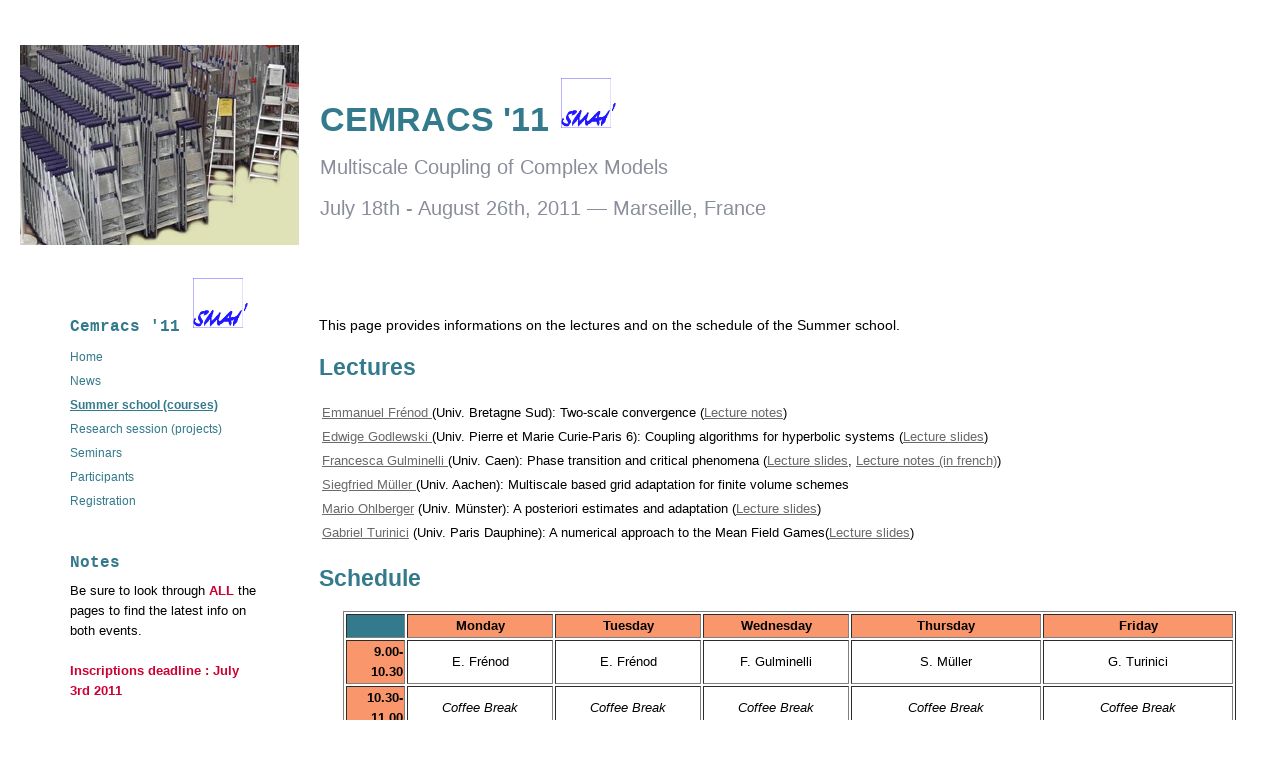

--- FILE ---
content_type: text/html
request_url: http://smai.emath.fr/cemracs/cemracs11/en_courses.html
body_size: 2248
content:
<!DOCTYPE html 
     PUBLIC "-//W3C//DTD XHTML 1.0 Transitional//EN"
     "http://www.w3.org/TR/xhtml1/DTD/xhtml1-transitional.dtd">
<!--<!DOCTYPE html PUBLIC "-//W3C//DTD XHTML 1.0 Strict//EN" "http://www.w3.org/TR/xhtml1/DTD/xhtml1-strict.dtd">-->
<html xmlns="http://www.w3.org/1999/xhtml">
<head>
	<meta name="keywords" content="scientific computing, cemracs" />
	<meta name="description" content="cemracs theme." />
	<meta http-equiv="content-type" content="text/html; charset=iso-8859-1"/>
	<title>Cemracs '11</title>
	<link rel="stylesheet" type="text/css" media="screen" href="newstyle.css"/>
</head>

<body>
<div id="container"> 

	<div id="wrapper">

		<div id="logocard">
		</div>

		<!-- page header -->
		<div id="pageHeader">
			<h1>CEMRACS '11  <a href="http://smai.emath.fr" target="_top"><img src="images/smaiTrans2.gif" height="50" border="0" alt="smai"></img></a></h1>
			<h2> </h2>			
			<h2>Multiscale Coupling of Complex Models</h2>
			<h2>July 18th - August 26th, 2011 &mdash; Marseille, France</h2>

		</div>

		<!-- Start Sidebar wrapper -->
		<div id="menuContainer">

			<div id="sidebar">
				<div class="sideHeader">
				Cemracs '11 <a href="http://smai.emath.fr" target="_top"><img src="images/smaiTrans2.gif" height="50" border="0" alt="smai"></img></a>
				</div>

			<!-- Start nav menu -->
	<div id="navcontainer">
	<ul><li><a href="en_index.html" rel="self">Home</a></li>
	<li><a href="en_news.html" rel="self">News</a></li>
	<li><a href="en_courses.html" rel="self" id="current">Summer school (courses)</a></li>
	<li><a href="en_projects.html" rel="self">Research session (projects)</a></li>
	<li><a href="en_seminars.html" rel="self">Seminars</a></li>
	<li><a href="php/listcurrent_en.php3" rel="self">Participants</a></li>
	<li><a href="en_registration.html" rel="self">Registration</a></li>
	</ul>
	</div>
			<!-- End nav menu -->

				<div class="sideHeader">
				Notes
				</div>
				Be sure to look through 
				<span style="color:#cc0033;"><b>ALL</b></span> 
				the pages to find the latest info on both events. 
				<br/><br/>
				<span style="color:#cc0033;"><b>Inscriptions deadline : July 3rd 2011</b></span> 
				<br/><br/>
				
				<div class="sideHeader">
				Sponsors
				</div>
<center>
<a href="http://www.cnrs.fr" target="_top"><img src="images/CNRSfilaire-grand.jpg" height="50" border="0" alt="cnrs" /></a>
<br/>
<br/>
<a href="http://smai.emath.fr" target="_top"><img src="images/smaiTrans2.gif" height="50" border="0" alt="smai" /></a>
<br/>
<br/>
<a href="http://www.unistra.fr/" target="_top"><img src="images/logo-uds.gif" height="60" border="0" alt="IRMA Strasbourg" /></a>
<br/>
<br/>
<a href="http://www.ljll.math.upmc.fr/" target="_top"><img src="images/upmc-logotype.gif" height="50" border="0" alt="LJLL" /></a>
<br/>
<br/>
<a href="http://www.u-psud.fr/fr/index.html/" target="_top"><img src="images/logoweb_ups.gif" height="50" border="0" alt="LM Orsay" /></a>
<br/>
<br/>
<a href="http://http://www.uni-stuttgart.de" target="_top"><img src="images/stuttgart.png" height="50" border="0" alt="IAANS Stuttgart" /></a>
<br/>
<br/>
<a href="http://http://www.inria.fr" target="_top"><img src="images/logo_inria.gif" height="40" border="0" alt="INRIA" /></a>
</center>
			</div>



			<!-- End sidebar content -->

</div>		
		<!-- End Sidebar wrapper -->

		<!-- Start content -->

<div id="content">

<p>
This page provides informations on the lectures and on the schedule of the Summer school. 
</p>

<h2>Lectures</h2>

<table border="0" width="100%">
<tr>
<td align="left" width="50%"><a
  href="http://www-labsticc.univ-ubs.fr/~frenod/">Emmanuel
  Fr&eacute;nod </a> (Univ. Bretagne Sud): Two-scale convergence (<a
  href= "http://smai.emath.fr/cemracs/cemracs11/doc/TscEFCemracs.pdf">Lecture notes</a>) </td>
</tr>
<tr>
<td align="left" width="50%"><a href="http://www.ann.jussieu.fr/~godlewski/">Edwige Godlewski </a> (Univ. Pierre et Marie Curie-Paris 6): Coupling algorithms for hyperbolic systems (<a
  href= "http://smai.emath.fr/cemracs/cemracs11/doc/edwige.pdf">Lecture slides</a>)</td>
</tr>  
<tr>
<td align="left" width="50%"><a href="http://caeinfo.in2p3.fr/IMG/File/Cartes/Gulminelli.html">Francesca Gulminelli </a> (Univ. Caen): Phase transition and critical phenomena (<a
  href= "http://smai.emath.fr/cemracs/cemracs11/doc/F.Gulminelli.pdf">Lecture slides</a>, <a
  href= "http://smai.emath.fr/cemracs/cemracs11/doc/cours_caen.pdf">Lecture notes (in french)</a>)</td>
</tr>
<tr>
<td align="left" width="50%"><a  href="http://www.igpm.rwth-aachen.de/mueller/"> Siegfried M&uuml;ller </a> (Univ. Aachen): Multiscale based grid
       adaptation for finite volume schemes</td>
</tr>
<tr>
<td align="left" width="50%"><a href="http://wwwmath.uni-muenster.de/u/ohlberger/">Mario Ohlberger</a> (Univ. M&uuml;nster): A posteriori estimates and adaptation  (<a
  href= "http://smai.emath.fr/cemracs/cemracs11/doc/ohlberger_cemracs2011_handout.pdf">Lecture slides</a>)</td>
</tr>
<tr>
<td align="left" width="50%"><a href="http://www.ceremade.dauphine.fr/~turinici/">Gabriel Turinici</a> (Univ. Paris Dauphine): A numerical approach to the Mean Field Games(<a
  href= "http://smai.emath.fr/cemracs/cemracs11/doc/gabriel_turinici_cemracs11.pdf">Lecture slides</a>)   </td>
</tr>
</table>

<h2>Schedule</h2>

<table width="95%" align="center" border='1'>

<tr>
<td width="6.7%" bgcolor="#337a8c">&nbsp;</td>
<td align="center" width="16.6%" bgcolor="#F9966B"><b>Monday</b></td>
<td align="center" width="16.6%" bgcolor="#F9966B"><b>Tuesday</b></td>

<td align="center" width="16.6%" bgcolor="#F9966B"><b>Wednesday</b></td>
<td align="center" width="21.6%" bgcolor="#F9966B"><b>Thursday</b></td>
<td align="center" width="21.6%" bgcolor="#F9966B"><b>Friday</b></td>
</tr>

<tr>
<td align="right" bgcolor="#F9966B"><b>9.00-10.30</b></td>
<td align="center">E. Fr&eacute;nod </td>
<td align="center"> E. Fr&eacute;nod </td>
<td align="center"> F. Gulminelli</td>
<td align="center"> S. M&uuml;ller</td>
<td align="center"> G. Turinici</td>
</tr>

<tr>
<td align="right" bgcolor="#F9966B"><b>10.30-11.00</b></td>
<td align="center"><i>Coffee Break</i></td>
<td align="center"><i>Coffee Break</i></td>
<td align="center"><i>Coffee Break</i></td>
<td align="center"><i>Coffee Break</i></td>
<td align="center"><i>Coffee Break</i></td>
</tr>

<tr>
<td align="right" bgcolor="#F9966B"><b>11.00-12.30</b></td>
<td align="center"> E. Godlewski</td>
<td align="center"> F. Gulminelli</td>
<td align="center"> M. Ohlberger</td>
<td align="center"> M. Ohlberger</td>
<td align="center"> G. Turinici</td>
</tr>

<tr>
<td align="right" bgcolor="#F9966B"><b>12.30-14.00</b></td>
<td align="center"><i>Lunch</i></td>
<td align="center"><i>Lunch</i></td>
<td align="center"><i>Lunch</i></td>
<td align="center"><i>Lunch</i></td>
<td align="center"><i>Lunch</i></td>
</tr>

<tr>
<td align="right" bgcolor="#F9966B"><b>14.00-15.30</b></td>
<td align="center"> E. Fr&eacute;nod</td>
<td align="center"> E. Godlewski</td>
<td align="center"> S. M&uuml;ller</td>
<td align="center"> S. M&uuml;ller</td>
<td align="center">Project Session</td>
</tr>

<tr>
<td align="right" bgcolor="#F9966B"><b>15.30-16.00</b></td>
<td align="center"><i>Coffee Break</i></td>
<td align="center"><i>Coffee Break</i></td>
<td align="center"><i>Coffee Break</i></td>
<td align="center"><i>Coffee Break</i></td>
<td align="center"><i></i></td>
</tr>

<tr>
<td align="right" bgcolor="#F9966B"><b>16.00-17.30</b></td>
<td align="center">E. Godlewski</td>
<td align="center">F. Gulminelli</td>
<td align="center">M. Ohlberger</td>
<td align="center">G. Turinici</td>
<td align="center"> </td>
</tr>



<tr>
<td align="right" bgcolor="#F9966B"><b>19.30</b></td>
<td align="center"><i>Dinner</i></td>
<td align="center"><i>Dinner</i></td>
<td align="center"><i>Dinner</i></td>
<td align="center"><i>Dinner</i></td>
<td align="center"><i>Dinner</i></td>
</tr>


</table>



<!-- End content -->

</div>

</div>

</div>

</body>
</html>


--- FILE ---
content_type: text/css
request_url: http://smai.emath.fr/cemracs/cemracs11/newstyle.css
body_size: 2199
content:
/* @style general */

body {
	text-align: center;
	background: #ffffff;
	margin: 0px auto;
	padding: 0px;
/*	font-family: Verdana, Arial, Courier, Geneva, "Lucida Grande", Lucida, Helvetica, Arial, sans-serif;*/
	font-family: Verdana,Helvetica,courier;
	font-size: 13px;
	line-height: 20px;
	font-weight: normal;
/*	color: #757575;*/
	color: #000000;
}

p {
}

b, strong {
	font-weight: bold;
}

a:link, a:visited {
	text-decoration: underline;
	color: #6a6a6a;
}

a:hover, a:active {
	text-decoration: none;
	background: #dfe0db;
	color: #6787bf;
}

img {
	padding: 3px;
	border: 1px solid #cccccc;
}

a img {
	border: 0px;
	text-decoration: none;
}


.image-left {
	margin: 5px 5px 5px 0px;
	padding: 3px 3px 3px 0px;
	float: left;
	position: relative;
	z-index: 5;
}

.image-right {
	margin: 5px 0px 0px 10px;
	padding: 3px 0px 3px 3px;
	float: right;
	position: relative;
	z-index: 5;
}

.clear {
	clear: both;
}
/* @end */


h1 {
	font-size: 1.8em;
	font-family: Verdana,Helvetica,courier;  
	font-weight: bold;
	line-height: 1.2em;
	font-style: normal;
	color: #337a8c;
}

h2 {
	font-size: 1.6em;
	font-family: Verdana,Helvetica,courier;  
	font-weight: bold;
	line-height: 1.2em;
	font-style: normal;
	color: #337a8c;
}

h3 {
	font-size: 1.4em;
	font-family: Verdana,Helvetica,courier;  
	font-weight: bold;
	line-height: 1.2em;
	font-style: normal;
	color: #337a8c;
}

h4 {
	font-size: 1.2em;
	font-family: Verdana,Helvetica,courier;  
	font-weight: bold;
	line-height: 1.0em;
	margin-bottom: 1px;
	font-style: normal;
	color: #337a8c;
}

h5 {
	font-size: 1.1em;
	font-family: Verdana,Helvetica,courier;
	font-weight: bold;
	line-height: .9em;
	font-style: normal;
	color: #757575;
}

.imageStyle {
	background: transparent;
}
/* @end */


/* @group CONTAINER */
#container {
	position: relative;
	width: auto;
	height: auto;
	margin: 0px 20px;
	margin-top: 10px;
	margin-bottom: 30px;
	padding: 0px;
	text-align: left;
	background: #ffffff;
	z-index: 1;	
}
/* @end */


/* @wrapper */
#wrapper {
	position: relative;
	width: auto;
	margin: 0px;
	padding: 0px;
	background: transparent;	
}

#wrapper  #pageHeader {
	position: relative;
	margin-left: 300px;
	margin-top: 35px;
	background: transparent;
	height: 180px;
	z-index: 20;
}
/* @end */


/* @group logo */
#wrapper #logocard {
	position: absolute;
	top: 10px;
	left: 0px;
	background: url(images/cemracs2011.jpg) no-repeat;
/*	background-size: 80%;*/
	height: 200px;
	width: 279px;
}

/* @end */


/* @header */
#pageHeader h1 {
	font-size: 2.6em;
	font-family: Verdana,Helvetica,courier;  
/*	font-family: "Lucida Grande", Geneva, "Courier New", Courier, Georgia, serif;  */
	font-weight: bold;
	font-style: normal;
	color: #337a8c;
	font-variant : normal;
	text-align: left;
	z-index: 27;
}

#pageHeader h2 {
	font-size: 1.5em;
	font-weight: normal;
	font-style: normal;
	font-family: Verdana,Helvetica,courier;
/*	padding: 0px 24px 22px 0px;*/
	padding: 0px 0px 1px 0px;
	color: #8a8e9a;
	font-variant : normal;
	text-align: left;
	z-index: 27;
}

#customimage2 {
	z-index: 4;
}

#raccourci {
	position: relative;
	color: #999999;
	font-family: Verdana,Helvetica,courier;  
	font-weight: normal;
	font-size: 1em;
	text-align: left;
	padding: 0px 37px 0px 0px;
	margin-left: 50px;
}

#raccourci ul {
	list-style: none;
	margin: 0px;
	padding: 0px;
}

#raccourci li {
	list-style: none;
	display: inline;
}

#raccourci a {
	text-decoration: none;
	color: #999999;
}

#raccourci a:hover {
	color: #6787bf;
}
/* @end */


html>body #pageHeader h1 {
	padding: 40px 20px 0px 0px;
	margin: 0px;
	margin-top: 0px;
	margin-bottom: -16px;
}

#menuContainer {
	position: relative;
	float: left;
	width: 190px;
	background: transparent;
	margin-left: 25px;
	margin-top: 10px;	
}

html>body #menuContainer {
	margin-top: 20px;
	margin-left: 50px;
}

#menuContainer #sidebar {
	margin-top: 0px;
	text-align: left;
	padding: 0px 0px 5px 0px;
}

#menuContainer #sidebar p {
	padding: 10px 0px 5px 0px;
	font-size: .9em;
}

#menuContainer .sideHeader {
	font-size: 1.2em;
	font-family: "Lucida Grande","Courier New", Courier, Georgia, serif;  
	font-weight: bold;
	margin-bottom: 8px;
	margin-top: 40px;
	line-height: 1.3em;
	font-style: normal;
	color: #337a8c;
}

#menuContainer #sidebar ul {
}

#menuContainer #sidebar li {
}


#wrapper #content {
	position: relative;
	margin-left: 275px;
	margin-top: 100px;
	padding: 0px 0px 24px 24px;
	text-align: justify;
	font-size: 1.1em;
	background: transparent;
}

#content ul {
	list-style: none;
	margin: 2px 2px 2px 5px;
	padding: 0px;
}

#content li {
}


/* Menu Styles */
#wrapper #menuContainer #navcontainer {
	width: 190px;
	margin: 0px;
	margin-bottom: 5px;
	position: relative;
	font-size: .9em;
	font-family: "Lucida Grande", Geneva, Verdana, Helvetica, sans-serif;
}

#navcontainer #current {
	color: #337a8c;
	background: #ffffff;
	font-weight: bold;
	text-decoration: underline;
}

#navcontainer #current:hover {
}

#navcontainer .currentAncestor {
	color: #6787bf;
	background: #ffffff;
	font-weight: bold;
	text-decoration: underline;
}

/* Parent - Level 0 */

#navcontainer ul {
	list-style: none;
	margin: 0px;
	padding: 0px;
}

#navcontainer li {
	position: relative;
}

#navcontainer a{
	display: block;
	padding: 0px;
	color: #757575;
	color: #337a8c;
	text-indent: 0px;
	padding: 2px 0px 2px 0px;
	text-decoration: none;
}

#navcontainer a:hover {
	background: #ffffff;
	color: #337a8c;
	text-decoration: underline;
}

#navcontainer a:active {
}

/* Child - Level 1 */
#navcontainer ul ul {
}

#navcontainer ul ul li {
}

#navcontainer ul ul a {
	background: url(images/resume_subarrow24.png) left center no-repeat;
	padding: 0px;
	color: #757575;
	text-indent: 28px;
	text-decoration: none;
}

#navcontainer ul ul a:hover{
	background: #ffffff url(images/resume_subarrow24.png) left center no-repeat;
	color: #6787bf;
	text-decoration: underline;
}

#navcontainer ul ul #current{
	background: #ffffff url(images/resume_subarrow24.png) left center no-repeat;
	color: #6787bf;
	text-decoration: underline;
	font-weight: bold;
}

#navcontainer ul ul .currentAncestor {
	background: #ffffff url(images/resume_subarrow24.png) left center no-repeat;
	color: #6787bf;
	text-decoration: underline;
	font-weight: bold;
}

/* Child - Level 2 */
#navcontainer ul ul ul {
}

#navcontainer ul ul ul li { 
}

#navcontainer ul ul ul a{
	padding: 0px;
	background: url(images/resume_subarrow42.png) left center no-repeat;
	color: #757575;
	text-decoration: none;
	text-indent: 45px;
}

#navcontainer ul ul ul a:hover{
	background: #ffffff url(images/resume_subarrow42.png) left center no-repeat;
	color: #6787bf;
	text-decoration: underline;
}

#navcontainer ul ul ul #current{
	background: #ffffff url(images/resume_subarrow42.png) left center no-repeat;
	color: #6787bf;
	text-decoration: underline;
	font-weight: bold;
}
/* @end */


/* @group BLOG */


/* @group Archive Page */
.blog-archive-background {

}

.blog-entry-summary {
	margin-bottom: 20px;
}

.blog-archive-headings-wrapper {
	border-bottom: 1px solid #ebebeb;
	margin-bottom: 20px;
	padding-bottom: 1px;
}

.blog-archive-entries-wrapper {

}

.blog-archive-entries-wrapper .blog-entry {
}

.blog-archive-month {
	font-size: 1.6em;
	line-height: 23px;
	margin-bottom: 5px;
}

.blog-archive-link {
	margin-bottom: 20px;
}

.blog-archive-link a:link, .blog-archive-link a:visited {
}
/* @end */


/* @group Entry Page */
.blog-entry {
	margin-bottom: 18px;
	margin-top: 15px;
	padding-bottom: 10px;
	border-bottom: 1px dashed #999999;
	z-index: 7;
	text-align: left;
}

.blog-entry-title {
	font-size: 1.35em;
	line-height: 20px;
	font-weight: bold;
	margin-bottom: 5px;
	color: #337a8c;
	font-family: Courier, Geneva, "Lucida Grande", Lucida, Helvetica, Arial, sans-serif;
}

.blog-entry-date {
	font-size: .9em;
	margin-bottom: 10px;
	padding-bottom: 0px;
	height: 20px;
	padding-left: 20px;
	background: url(images/resume_blogcalendar.png) no-repeat left center;
}

.blog-read-more {
	font-size: .9em;
	margin-top: 6px;
	margin-left: 6px;
	padding: 0px;
	font-style: normal;
}

.blog-read-more a {
	font-size: .9em;
	padding: 0px;
	font-style: normal;
}

.blog-read-more a:hover {
	font-size: .9em;
	padding: 0px;
	font-style: normal;
}

.blog-entry-summary {
	margin-bottom: 10px;
}

.blog-entry-body {
	font-family: "Times", "Lucida Grande", Lucida, Helvetica, Arial, sans-serif;
	font-style: normal;
}

.blog-entry-comments {
	margin-top: 10px;
	font-size: .9em;
	padding-bottom: 10px;
}

.blog-entry-comments a {
}

/*styles the category link in the main entry */
.blog-entry-category {
	margin-right: 5px;
	padding-left: 5px;
}

.blog-entry-category a:link, .blog-entry-category a:visited {
	height: auto;
	padding-left: 20px;
	background: url(images/resume_blogpage.png) no-repeat left center;
}

/*styles the permalink link in the main entry */
.blog-entry-permalink {
}

.blog-entry-permalink a:link, .blog-entry-permalink a:visited {
	padding-left: 20px;
	background: url(images/magnify.png) no-repeat left center;
}

.blog-entry-body {
	text-align: left;
}

/* styles the archives in the blog sidebar */
#blog-archives {
	margin-bottom: 10px;
}

.blog-archive-link-enabled {
}

.blog-archive-link-disabled {
}

/* Styles the blog categories in the blog sidebar */
#blog-categories {
	margin-top: 12px;
	margin-bottom: 10px;
}

.blog-category-link-enabled {
}

.blog-category-link-disabled {
}

/* Styles the blog RSS feeds in the blog sidebar */
#blog-rss-feeds {
	margin-top: 10px;
	margin-bottom: 10px;
}

a.blog-rss-link {
	background: url(images/rss_icon.gif) no-repeat left center;
	padding-left: 16px;
	display: block;
	float: left;
}

a.blog-comments-rss-link {
	background: url(images/rss_icon.gif) no-repeat left center;
	padding-left: 16px;
	display: block;
	float: left;
}
/* @end */


/* project style */
.project-entry {
	margin-bottom: 18px;
	margin-top: 15px;
	padding-bottom: 10px;
	border-bottom: 1px dashed #999999;
	z-index: 7;
	text-align: left;
}

.project-title {
	font-size: 1.35em;
	line-height: 20px;
	font-weight: bold;
	margin-bottom: 5px;
	color: #cc0033;
	font-family: Courier, Geneva, "Lucida Grande", Lucida, Helvetica, Arial, sans-serif;
}


.project-body {
	font-size: 0.95em;
	font-family: "Times", "Lucida Grande", Lucida, Helvetica, Arial, sans-serif;
	font-style: normal;
}

.project-detail {
	font-size: 1em;
	font-family: "Lucida Grande", Lucida, Helvetica, Arial, sans-serif;
	font-style: normal;
	text-align: justify;
}



/* Table Styles */
#content table {
	font-size: .9em;
}

#footer {
	position: relative;
	width: 750px;
	margin: 0px 20px 30px 20px;
	text-align: center;
	font-family: "Courier New", Courier, Georgia, serif;  
	font-size: .95em;
}

#footer p {
	font-size: .95em;
}

#footer a:link, #footer a:visited {
}

#footer a:hover, #footer a:active {
}


